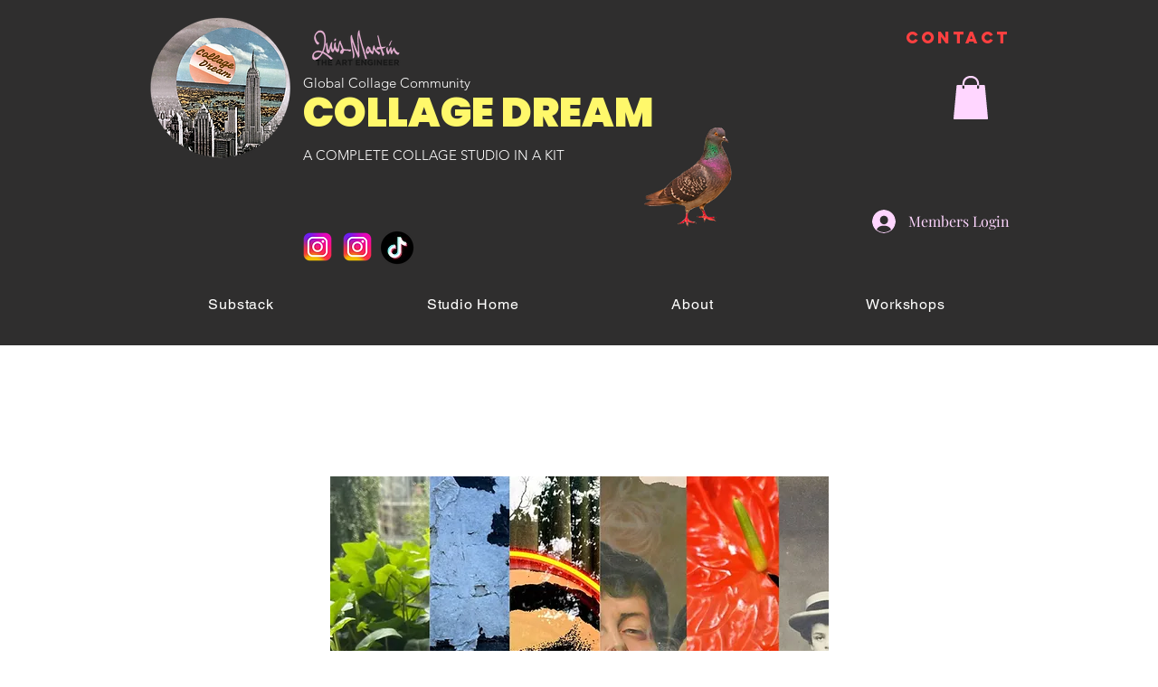

--- FILE ---
content_type: text/html; charset=utf-8
request_url: https://accounts.google.com/o/oauth2/postmessageRelay?parent=https%3A%2F%2Fstatic.parastorage.com&jsh=m%3B%2F_%2Fscs%2Fabc-static%2F_%2Fjs%2Fk%3Dgapi.lb.en.2kN9-TZiXrM.O%2Fd%3D1%2Frs%3DAHpOoo_B4hu0FeWRuWHfxnZ3V0WubwN7Qw%2Fm%3D__features__
body_size: 162
content:
<!DOCTYPE html><html><head><title></title><meta http-equiv="content-type" content="text/html; charset=utf-8"><meta http-equiv="X-UA-Compatible" content="IE=edge"><meta name="viewport" content="width=device-width, initial-scale=1, minimum-scale=1, maximum-scale=1, user-scalable=0"><script src='https://ssl.gstatic.com/accounts/o/2580342461-postmessagerelay.js' nonce="f0qwUJHkrSCIcLOMWhfpwA"></script></head><body><script type="text/javascript" src="https://apis.google.com/js/rpc:shindig_random.js?onload=init" nonce="f0qwUJHkrSCIcLOMWhfpwA"></script></body></html>